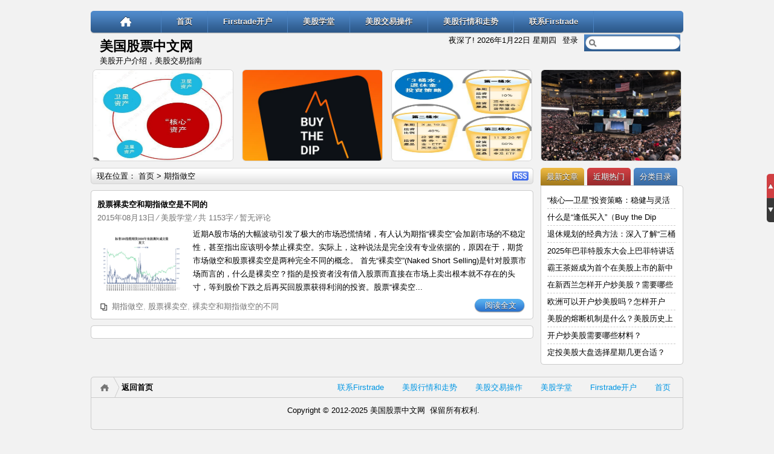

--- FILE ---
content_type: text/html; charset=UTF-8
request_url: https://www.usgupiao.com/tag/%E6%9C%9F%E6%8C%87%E5%81%9A%E7%A9%BA/
body_size: 9694
content:
<!DOCTYPE html PUBLIC "-//W3C//DTD XHTML 1.0 Transitional//EN" "http://www.w3.org/TR/xhtml1/DTD/xhtml1-transitional.dtd">
<html xmlns="http://www.w3.org/1999/xhtml" lang="zh-CN">
<head>
<meta http-equiv="Content-Type" content="text/html; charset=UTF-8" />
<title>期指做空 | 美国股票中文网</title> 
<meta name="description" content="期指做空" />
<link rel="stylesheet" href="https://www.usgupiao.com/wp-content/themes/thankall/style.css" type="text/css" media="screen" />
<link rel="stylesheet" href="https://www.usgupiao.com/wp-content/themes/thankall/css/css.css" />
<link rel="stylesheet" href="https://www.usgupiao.com/wp-content/themes/thankall/css/highlight.css" />
<link rel="stylesheet" href="https://www.usgupiao.com/wp-content/themes/thankall/css/img.css" />
<link rel="pingback" href="https://www.usgupiao.com/xmlrpc.php" />
<link rel="shortcut icon" href="https://www.usgupiao.com/wp-content/themes/thankall/images/favicon.ico" />
<script type="7c454daf19aa59f20b1ef51c-text/javascript" src="https://www.usgupiao.com/wp-content/themes/thankall/js/jquery.min.js"></script>
<meta name='robots' content='max-image-preview:large' />
<link rel="amphtml" href="https://www.usgupiao.com/tag/%E6%9C%9F%E6%8C%87%E5%81%9A%E7%A9%BA/?amp" /><meta name="generator" content="AMP for WP 1.1.11"/><link rel='dns-prefetch' href='//s.w.org' />
<link rel="alternate" type="application/rss+xml" title="美国股票中文网 &raquo; Feed" href="https://www.usgupiao.com/feed/" />
<link rel="alternate" type="application/rss+xml" title="美国股票中文网 &raquo; 评论Feed" href="https://www.usgupiao.com/comments/feed/" />
<link rel="alternate" type="application/rss+xml" title="美国股票中文网 &raquo; 期指做空标签Feed" href="https://www.usgupiao.com/tag/%e6%9c%9f%e6%8c%87%e5%81%9a%e7%a9%ba/feed/" />
<script type="7c454daf19aa59f20b1ef51c-text/javascript">
window._wpemojiSettings = {"baseUrl":"https:\/\/s.w.org\/images\/core\/emoji\/13.1.0\/72x72\/","ext":".png","svgUrl":"https:\/\/s.w.org\/images\/core\/emoji\/13.1.0\/svg\/","svgExt":".svg","source":{"concatemoji":"https:\/\/www.usgupiao.com\/wp-includes\/js\/wp-emoji-release.min.js?ver=5.9.12"}};
/*! This file is auto-generated */
!function(e,a,t){var n,r,o,i=a.createElement("canvas"),p=i.getContext&&i.getContext("2d");function s(e,t){var a=String.fromCharCode;p.clearRect(0,0,i.width,i.height),p.fillText(a.apply(this,e),0,0);e=i.toDataURL();return p.clearRect(0,0,i.width,i.height),p.fillText(a.apply(this,t),0,0),e===i.toDataURL()}function c(e){var t=a.createElement("script");t.src=e,t.defer=t.type="text/javascript",a.getElementsByTagName("head")[0].appendChild(t)}for(o=Array("flag","emoji"),t.supports={everything:!0,everythingExceptFlag:!0},r=0;r<o.length;r++)t.supports[o[r]]=function(e){if(!p||!p.fillText)return!1;switch(p.textBaseline="top",p.font="600 32px Arial",e){case"flag":return s([127987,65039,8205,9895,65039],[127987,65039,8203,9895,65039])?!1:!s([55356,56826,55356,56819],[55356,56826,8203,55356,56819])&&!s([55356,57332,56128,56423,56128,56418,56128,56421,56128,56430,56128,56423,56128,56447],[55356,57332,8203,56128,56423,8203,56128,56418,8203,56128,56421,8203,56128,56430,8203,56128,56423,8203,56128,56447]);case"emoji":return!s([10084,65039,8205,55357,56613],[10084,65039,8203,55357,56613])}return!1}(o[r]),t.supports.everything=t.supports.everything&&t.supports[o[r]],"flag"!==o[r]&&(t.supports.everythingExceptFlag=t.supports.everythingExceptFlag&&t.supports[o[r]]);t.supports.everythingExceptFlag=t.supports.everythingExceptFlag&&!t.supports.flag,t.DOMReady=!1,t.readyCallback=function(){t.DOMReady=!0},t.supports.everything||(n=function(){t.readyCallback()},a.addEventListener?(a.addEventListener("DOMContentLoaded",n,!1),e.addEventListener("load",n,!1)):(e.attachEvent("onload",n),a.attachEvent("onreadystatechange",function(){"complete"===a.readyState&&t.readyCallback()})),(n=t.source||{}).concatemoji?c(n.concatemoji):n.wpemoji&&n.twemoji&&(c(n.twemoji),c(n.wpemoji)))}(window,document,window._wpemojiSettings);
</script>
<style type="text/css">
img.wp-smiley,
img.emoji {
	display: inline !important;
	border: none !important;
	box-shadow: none !important;
	height: 1em !important;
	width: 1em !important;
	margin: 0 0.07em !important;
	vertical-align: -0.1em !important;
	background: none !important;
	padding: 0 !important;
}
</style>
	<link rel='stylesheet' id='wp-block-library-css'  href='https://www.usgupiao.com/wp-includes/css/dist/block-library/style.min.css?ver=5.9.12' type='text/css' media='all' />
<style id='global-styles-inline-css' type='text/css'>
body{--wp--preset--color--black: #000000;--wp--preset--color--cyan-bluish-gray: #abb8c3;--wp--preset--color--white: #ffffff;--wp--preset--color--pale-pink: #f78da7;--wp--preset--color--vivid-red: #cf2e2e;--wp--preset--color--luminous-vivid-orange: #ff6900;--wp--preset--color--luminous-vivid-amber: #fcb900;--wp--preset--color--light-green-cyan: #7bdcb5;--wp--preset--color--vivid-green-cyan: #00d084;--wp--preset--color--pale-cyan-blue: #8ed1fc;--wp--preset--color--vivid-cyan-blue: #0693e3;--wp--preset--color--vivid-purple: #9b51e0;--wp--preset--gradient--vivid-cyan-blue-to-vivid-purple: linear-gradient(135deg,rgba(6,147,227,1) 0%,rgb(155,81,224) 100%);--wp--preset--gradient--light-green-cyan-to-vivid-green-cyan: linear-gradient(135deg,rgb(122,220,180) 0%,rgb(0,208,130) 100%);--wp--preset--gradient--luminous-vivid-amber-to-luminous-vivid-orange: linear-gradient(135deg,rgba(252,185,0,1) 0%,rgba(255,105,0,1) 100%);--wp--preset--gradient--luminous-vivid-orange-to-vivid-red: linear-gradient(135deg,rgba(255,105,0,1) 0%,rgb(207,46,46) 100%);--wp--preset--gradient--very-light-gray-to-cyan-bluish-gray: linear-gradient(135deg,rgb(238,238,238) 0%,rgb(169,184,195) 100%);--wp--preset--gradient--cool-to-warm-spectrum: linear-gradient(135deg,rgb(74,234,220) 0%,rgb(151,120,209) 20%,rgb(207,42,186) 40%,rgb(238,44,130) 60%,rgb(251,105,98) 80%,rgb(254,248,76) 100%);--wp--preset--gradient--blush-light-purple: linear-gradient(135deg,rgb(255,206,236) 0%,rgb(152,150,240) 100%);--wp--preset--gradient--blush-bordeaux: linear-gradient(135deg,rgb(254,205,165) 0%,rgb(254,45,45) 50%,rgb(107,0,62) 100%);--wp--preset--gradient--luminous-dusk: linear-gradient(135deg,rgb(255,203,112) 0%,rgb(199,81,192) 50%,rgb(65,88,208) 100%);--wp--preset--gradient--pale-ocean: linear-gradient(135deg,rgb(255,245,203) 0%,rgb(182,227,212) 50%,rgb(51,167,181) 100%);--wp--preset--gradient--electric-grass: linear-gradient(135deg,rgb(202,248,128) 0%,rgb(113,206,126) 100%);--wp--preset--gradient--midnight: linear-gradient(135deg,rgb(2,3,129) 0%,rgb(40,116,252) 100%);--wp--preset--duotone--dark-grayscale: url('#wp-duotone-dark-grayscale');--wp--preset--duotone--grayscale: url('#wp-duotone-grayscale');--wp--preset--duotone--purple-yellow: url('#wp-duotone-purple-yellow');--wp--preset--duotone--blue-red: url('#wp-duotone-blue-red');--wp--preset--duotone--midnight: url('#wp-duotone-midnight');--wp--preset--duotone--magenta-yellow: url('#wp-duotone-magenta-yellow');--wp--preset--duotone--purple-green: url('#wp-duotone-purple-green');--wp--preset--duotone--blue-orange: url('#wp-duotone-blue-orange');--wp--preset--font-size--small: 13px;--wp--preset--font-size--medium: 20px;--wp--preset--font-size--large: 36px;--wp--preset--font-size--x-large: 42px;}.has-black-color{color: var(--wp--preset--color--black) !important;}.has-cyan-bluish-gray-color{color: var(--wp--preset--color--cyan-bluish-gray) !important;}.has-white-color{color: var(--wp--preset--color--white) !important;}.has-pale-pink-color{color: var(--wp--preset--color--pale-pink) !important;}.has-vivid-red-color{color: var(--wp--preset--color--vivid-red) !important;}.has-luminous-vivid-orange-color{color: var(--wp--preset--color--luminous-vivid-orange) !important;}.has-luminous-vivid-amber-color{color: var(--wp--preset--color--luminous-vivid-amber) !important;}.has-light-green-cyan-color{color: var(--wp--preset--color--light-green-cyan) !important;}.has-vivid-green-cyan-color{color: var(--wp--preset--color--vivid-green-cyan) !important;}.has-pale-cyan-blue-color{color: var(--wp--preset--color--pale-cyan-blue) !important;}.has-vivid-cyan-blue-color{color: var(--wp--preset--color--vivid-cyan-blue) !important;}.has-vivid-purple-color{color: var(--wp--preset--color--vivid-purple) !important;}.has-black-background-color{background-color: var(--wp--preset--color--black) !important;}.has-cyan-bluish-gray-background-color{background-color: var(--wp--preset--color--cyan-bluish-gray) !important;}.has-white-background-color{background-color: var(--wp--preset--color--white) !important;}.has-pale-pink-background-color{background-color: var(--wp--preset--color--pale-pink) !important;}.has-vivid-red-background-color{background-color: var(--wp--preset--color--vivid-red) !important;}.has-luminous-vivid-orange-background-color{background-color: var(--wp--preset--color--luminous-vivid-orange) !important;}.has-luminous-vivid-amber-background-color{background-color: var(--wp--preset--color--luminous-vivid-amber) !important;}.has-light-green-cyan-background-color{background-color: var(--wp--preset--color--light-green-cyan) !important;}.has-vivid-green-cyan-background-color{background-color: var(--wp--preset--color--vivid-green-cyan) !important;}.has-pale-cyan-blue-background-color{background-color: var(--wp--preset--color--pale-cyan-blue) !important;}.has-vivid-cyan-blue-background-color{background-color: var(--wp--preset--color--vivid-cyan-blue) !important;}.has-vivid-purple-background-color{background-color: var(--wp--preset--color--vivid-purple) !important;}.has-black-border-color{border-color: var(--wp--preset--color--black) !important;}.has-cyan-bluish-gray-border-color{border-color: var(--wp--preset--color--cyan-bluish-gray) !important;}.has-white-border-color{border-color: var(--wp--preset--color--white) !important;}.has-pale-pink-border-color{border-color: var(--wp--preset--color--pale-pink) !important;}.has-vivid-red-border-color{border-color: var(--wp--preset--color--vivid-red) !important;}.has-luminous-vivid-orange-border-color{border-color: var(--wp--preset--color--luminous-vivid-orange) !important;}.has-luminous-vivid-amber-border-color{border-color: var(--wp--preset--color--luminous-vivid-amber) !important;}.has-light-green-cyan-border-color{border-color: var(--wp--preset--color--light-green-cyan) !important;}.has-vivid-green-cyan-border-color{border-color: var(--wp--preset--color--vivid-green-cyan) !important;}.has-pale-cyan-blue-border-color{border-color: var(--wp--preset--color--pale-cyan-blue) !important;}.has-vivid-cyan-blue-border-color{border-color: var(--wp--preset--color--vivid-cyan-blue) !important;}.has-vivid-purple-border-color{border-color: var(--wp--preset--color--vivid-purple) !important;}.has-vivid-cyan-blue-to-vivid-purple-gradient-background{background: var(--wp--preset--gradient--vivid-cyan-blue-to-vivid-purple) !important;}.has-light-green-cyan-to-vivid-green-cyan-gradient-background{background: var(--wp--preset--gradient--light-green-cyan-to-vivid-green-cyan) !important;}.has-luminous-vivid-amber-to-luminous-vivid-orange-gradient-background{background: var(--wp--preset--gradient--luminous-vivid-amber-to-luminous-vivid-orange) !important;}.has-luminous-vivid-orange-to-vivid-red-gradient-background{background: var(--wp--preset--gradient--luminous-vivid-orange-to-vivid-red) !important;}.has-very-light-gray-to-cyan-bluish-gray-gradient-background{background: var(--wp--preset--gradient--very-light-gray-to-cyan-bluish-gray) !important;}.has-cool-to-warm-spectrum-gradient-background{background: var(--wp--preset--gradient--cool-to-warm-spectrum) !important;}.has-blush-light-purple-gradient-background{background: var(--wp--preset--gradient--blush-light-purple) !important;}.has-blush-bordeaux-gradient-background{background: var(--wp--preset--gradient--blush-bordeaux) !important;}.has-luminous-dusk-gradient-background{background: var(--wp--preset--gradient--luminous-dusk) !important;}.has-pale-ocean-gradient-background{background: var(--wp--preset--gradient--pale-ocean) !important;}.has-electric-grass-gradient-background{background: var(--wp--preset--gradient--electric-grass) !important;}.has-midnight-gradient-background{background: var(--wp--preset--gradient--midnight) !important;}.has-small-font-size{font-size: var(--wp--preset--font-size--small) !important;}.has-medium-font-size{font-size: var(--wp--preset--font-size--medium) !important;}.has-large-font-size{font-size: var(--wp--preset--font-size--large) !important;}.has-x-large-font-size{font-size: var(--wp--preset--font-size--x-large) !important;}
</style>
<link rel="https://api.w.org/" href="https://www.usgupiao.com/wp-json/" /><link rel="alternate" type="application/json" href="https://www.usgupiao.com/wp-json/wp/v2/tags/334" /><link rel="EditURI" type="application/rsd+xml" title="RSD" href="https://www.usgupiao.com/xmlrpc.php?rsd" />
<link rel="wlwmanifest" type="application/wlwmanifest+xml" href="https://www.usgupiao.com/wp-includes/wlwmanifest.xml" /> 
<meta name="generator" content="WordPress 5.9.12" />
		<link href="https://www.usgupiao.com/wp-content/themes/thankall/styles/4-blue.css" rel="stylesheet" type="text/css" />

<style type="text/css">
.banner img{
	margin: 0 0 5px 0;
}
</style>

    <script type="7c454daf19aa59f20b1ef51c-text/javascript">
		if(screen.width<769){
        	window.location = "https://www.usgupiao.com/tag/%E6%9C%9F%E6%8C%87%E5%81%9A%E7%A9%BA/?amp";
        }
    	</script>
<script type="7c454daf19aa59f20b1ef51c-text/javascript" src="https://www.usgupiao.com/wp-content/themes/thankall/js/custom.js"></script>
<script type="7c454daf19aa59f20b1ef51c-text/javascript" src="https://www.usgupiao.com/wp-content/themes/thankall/js/superfish.js"></script>
<script type="7c454daf19aa59f20b1ef51c-text/javascript" src="https://www.usgupiao.com/wp-content/themes/thankall/js/mousewheel.js"></script>
<script type="7c454daf19aa59f20b1ef51c-text/javascript" src="https://www.usgupiao.com/wp-content/themes/thankall/js/fancybox.js"></script>
<script type="7c454daf19aa59f20b1ef51c-text/javascript">
	$(document).ready(function() {

		$("a[rel=example_group]").fancybox({
			'transitionIn'		: 'none',
			'transitionOut'		: 'none',
			'titlePosition' 	: 'over',
			'titleFormat'		: function(title, currentArray, currentIndex, currentOpts) {
				return '<span id="fancybox-title-over">共 ' + currentArray.length + ' 张图片，当前第 ' + (currentIndex + 1) +' 张 '+ (title.length ? ' &nbsp; ' + title : '') + '</span>';
			}
		});

		$("#various").fancybox({
			'padding'			: 0,
			'autoScale'			: false,
			'transitionIn'		: 'none',
			'transitionOut'		: 'none'
		});
		$("#download").fancybox({
			'transitionIn'		: 'none',
			'transitionOut'		: 'none'
		});
	});
</script><script type="7c454daf19aa59f20b1ef51c-text/javascript">
$(function () {
$('.thumbnail img,.thumbnail_t img,.box_comment img,#slideshow img,.cat_ico,.cat_name,.r_comments img,.v_content_list img').hover(
function() {$(this).fadeTo("fast", 0.5);},
function() {$(this).fadeTo("fast", 1);
});
});
</script>
<!-- PNG -->
<!--[if lt IE 7]>
<script type="text/javascript" src="https://www.usgupiao.com/wp-content/themes/thankall/js/pngfix.js"></script>
<script type="text/javascript">
DD_belatedPNG.fix('.boxCaption,.top_box,.logo,.reply,.imgcat,.banner img,#fancybox-left-ico,#fancybox-right-ico,#fancybox-close');
</script>
<![endif]-->
<!-- 图片延迟加载 -->
<script type="7c454daf19aa59f20b1ef51c-text/javascript" src="https://www.usgupiao.com/wp-content/themes/thankall/js/lazyload.js"></script>
<script type="7c454daf19aa59f20b1ef51c-text/javascript">
	$(function() {          
    	$(".entry_box img,.entry_box_h img,#entry img,.entry_b img").lazyload({
            effect:"fadeIn",
			failurelimit : 30
          });
    	});
</script><!-- IE6菜单 -->
<script type="7c454daf19aa59f20b1ef51c-text/javascript"><!--//--><![CDATA[//><!--
sfHover = function() {
	if (!document.getElementsByTagName) return false;
	var sfEls = document.getElementById("menu").getElementsByTagName("li");

	for (var i=0; i<sfEls.length; i++) {
		sfEls[i].onmouseover=function() {
			this.className+=" sfhover";
		}
		sfEls[i].onmouseout=function() {
			this.className=this.className.replace(new RegExp(" sfhover\\b"), "");
		}
	}	
	var sfEls = document.getElementById("topnav").getElementsByTagName("li");
	for (var i=0; i<sfEls.length; i++) {
		sfEls[i].onmouseover=function() {
			this.className+=" sfhover";
		}
	}
}
if (window.attachEvent) window.attachEvent("onload", sfHover);
//--><!]]></script>
<!-- 预加载 -->
</head>
<body data-rsssl=1 class="archive tag tag-334">
<div id="wrapper">
	<div id="top">
		<div id='topnav'>
			<div class="left_top ">
				<div class="home_h"><a href="https://www.usgupiao.com" title="首  页" class="home_h"></a></div>
				<div class="menu-%e9%a6%96%e9%a1%b5-container"><ul id="menu-%e9%a6%96%e9%a1%b5" class="menu"><li id="menu-item-1960" class="menu-item menu-item-type-custom menu-item-object-custom menu-item-home menu-item-1960"><a href="https://www.usgupiao.com">首页</a></li>
<li id="menu-item-532" class="menu-item menu-item-type-taxonomy menu-item-object-category menu-item-532"><a href="https://www.usgupiao.com/category/open-account/">Firstrade开户</a></li>
<li id="menu-item-531" class="menu-item menu-item-type-taxonomy menu-item-object-category menu-item-531"><a href="https://www.usgupiao.com/category/us-stock/">美股学堂</a></li>
<li id="menu-item-533" class="menu-item menu-item-type-taxonomy menu-item-object-category menu-item-533"><a href="https://www.usgupiao.com/category/exchange/">美股交易操作</a></li>
<li id="menu-item-530" class="menu-item menu-item-type-taxonomy menu-item-object-category menu-item-530"><a href="https://www.usgupiao.com/category/quotation-trend/">美股行情和走势</a></li>
<li id="menu-item-535" class="menu-item menu-item-type-custom menu-item-object-custom menu-item-535"><a href="https://www.usgupiao.com/g/contact-firstrade">联系Firstrade</a></li>
</ul></div> 
			</div>
			<!-- end: left_top --> 
			<div id="searchbar">
				<form method="get" id="searchform" action="https://www.usgupiao.com/">
	<input type="text" name="s" id="s" class="swap_value" />
	<input type="image" src="https://www.usgupiao.com/wp-content/themes/thankall/images/go.gif" id="go" alt="Search" title="搜索" />
</form>			</div>
			<!-- end: searchbar -->
		</div>
		<!-- end: topnav -->
	</div>
	<!-- end: top -->
	<div id="header">
		<div class="header_c">
			<div class="login_t"><a id="showbtn" onclick="if (!window.__cfRLUnblockHandlers) return false; showid('smallLay');" data-cf-modified-7c454daf19aa59f20b1ef51c-="">登录</a>  <div id="smallLay">
	<div id="smallLay_box">
	<!-- if not logged -->
	<form action="https://www.usgupiao.com/wp-login.php?redirect_to=https%3A%2F%2Fwww.usgupiao.com%2Fus-stock%2Fshort-selling%2F" method="post" id="loginform">
		<div class="loginblock">
			<p class="login"><input type="text" name="log" id="log" size="" tabindex="11" /></p>
			<p class="password"><input type="password" name="pwd" id="pwd"  size="" tabindex="12" /></p>
			<p class="lefted"><button value="Submit" id="submit_t" type="submit" tabindex="13">登&nbsp;录</button></p>
		</div>
		<input type="hidden" name="redirect_to" value="/tag/%E6%9C%9F%E6%8C%87%E5%81%9A%E7%A9%BA/" />
		<input type="checkbox" name="rememberme" id="modlogn_remember" value="yes"  checked="checked" alt="Remember Me" />下次自动登录
	</form>
	<!-- end if not logged -->
	</div>
</div>
</div>
			<div class="time">
<script type="7c454daf19aa59f20b1ef51c-text/javascript">
today=new Date();
var day; var date; var hello;
hour=new Date().getHours()
if(hour < 6)hello='  凌晨好! '
else if(hour < 9)hello=' 早上好! '
else if(hour < 12)hello=' 上午好! '
else if(hour < 14)hello=' 中午好! '
else if(hour < 17)hello=' 下午好! '
else if(hour < 19)hello=' 傍晚好! '
else if(hour < 22)hello=' 晚上好! '
else {hello='夜深了! '}
var webUrl = webUrl;
document.write(' '+hello);
</script>
<span id=localtime>
<script type="7c454daf19aa59f20b1ef51c-text/javascript">
today=new Date(); var tdate,tday, x,year; var x = new Array("星期日", "星期一", "星期二", "星期三", "星期四", "星期五","星期六");
var MSIE=navigator.userAgent.indexOf("MSIE");
if(MSIE != -1)
year =(today.getFullYear());
else
year = (today.getYear()+1900);
tdate= year+ "年" + (today.getMonth() + 1 ) + "月" + today.getDate() + "日" + " " + x[today.getDay()];
document.write(tdate);
</script>
</span>
</div>						<h1 class="site_title"><a href="https://www.usgupiao.com">美国股票中文网</a></h1>
			<h2 class="site_description">美股开户介绍，美股交易指南</h2>
								</div>
		<div class="clear"></div>
		<!-- end: header_c -->
	</div>
	<!-- end: header -->
	<div id="top_hot">
	<div id="featured">
				<div class="item">
			<div class="top_t">
							</div>
			<!-- 截图 -->
			<div class="thumbnail_hot">
				<img width="786" height="691" src="https://www.usgupiao.com/wp-content/uploads/2025/10/核心卫星投资策略.jpg" class="attachment-hot size-hot wp-post-image" alt="“核心—卫星”投资策略：稳健与灵活的完美平衡" loading="lazy" srcset="https://www.usgupiao.com/wp-content/uploads/2025/10/核心卫星投资策略.jpg 786w, https://www.usgupiao.com/wp-content/uploads/2025/10/核心卫星投资策略-300x264.jpg 300w, https://www.usgupiao.com/wp-content/uploads/2025/10/核心卫星投资策略-768x675.jpg 768w" sizes="(max-width: 786px) 100vw, 786px" />						</div>
			<div class="top_box"><a href="https://www.usgupiao.com/us-stock/core-satellite/" rel="bookmark" title="“核心—卫星”投资策略：稳健与灵活的完美平衡">详细内容</a></div>
			<div class="boxCaption">
				<h2><a href="https://www.usgupiao.com/us-stock/core-satellite/" title="Permalink to “核心—卫星”投资策略：稳健与灵活的完美平衡">“核心—卫星”投资策略：稳健与</a></h2>
			</div>
		</div>
			<div class="item">
			<div class="top_t">
							</div>
			<!-- 截图 -->
			<div class="thumbnail_hot">
				<img width="1024" height="675" src="https://www.usgupiao.com/wp-content/uploads/2025/09/Buy_the_dip.webp" class="attachment-hot size-hot wp-post-image" alt="什么是“逢低买入”（Buy the Dip）？究竟靠不靠谱？" loading="lazy" srcset="https://www.usgupiao.com/wp-content/uploads/2025/09/Buy_the_dip.webp 1024w, https://www.usgupiao.com/wp-content/uploads/2025/09/Buy_the_dip-300x198.webp 300w, https://www.usgupiao.com/wp-content/uploads/2025/09/Buy_the_dip-768x506.webp 768w" sizes="(max-width: 1024px) 100vw, 1024px" />						</div>
			<div class="top_box"><a href="https://www.usgupiao.com/exchange/buy-the-dip/" rel="bookmark" title="什么是“逢低买入”（Buy the Dip）？究竟靠不靠谱？">详细内容</a></div>
			<div class="boxCaption">
				<h2><a href="https://www.usgupiao.com/exchange/buy-the-dip/" title="Permalink to 什么是“逢低买入”（Buy the Dip）？究竟靠不靠谱？">什么是“逢低买入”（Buy the D</a></h2>
			</div>
		</div>
			<div class="item">
			<div class="top_t">
							</div>
			<!-- 截图 -->
			<div class="thumbnail_hot">
				<img width="474" height="652" src="https://www.usgupiao.com/wp-content/uploads/2025/07/three.jpg" class="attachment-hot size-hot wp-post-image" alt="退休规划的经典方法：深入了解“三桶策略” ￼" loading="lazy" srcset="https://www.usgupiao.com/wp-content/uploads/2025/07/three.jpg 474w, https://www.usgupiao.com/wp-content/uploads/2025/07/three-218x300.jpg 218w" sizes="(max-width: 474px) 100vw, 474px" />						</div>
			<div class="top_box"><a href="https://www.usgupiao.com/invest-finance/3-bucket-retirement-strategy/" rel="bookmark" title="退休规划的经典方法：深入了解“三桶策略” ￼">详细内容</a></div>
			<div class="boxCaption">
				<h2><a href="https://www.usgupiao.com/invest-finance/3-bucket-retirement-strategy/" title="Permalink to 退休规划的经典方法：深入了解“三桶策略” ￼">退休规划的经典方法：深入了解“</a></h2>
			</div>
		</div>
			<div class="item">
			<div class="top_t">
							</div>
			<!-- 截图 -->
			<div class="thumbnail_hot">
				<img width="1000" height="750" src="https://www.usgupiao.com/wp-content/uploads/2025/05/gudongdahui.jpg" class="attachment-hot size-hot wp-post-image" alt="2025年巴菲特股东大会上巴菲特讲话和问答的主要要点" loading="lazy" srcset="https://www.usgupiao.com/wp-content/uploads/2025/05/gudongdahui.jpg 1000w, https://www.usgupiao.com/wp-content/uploads/2025/05/gudongdahui-300x225.jpg 300w, https://www.usgupiao.com/wp-content/uploads/2025/05/gudongdahui-768x576.jpg 768w" sizes="(max-width: 1000px) 100vw, 1000px" />						</div>
			<div class="top_box"><a href="https://www.usgupiao.com/quotation-trend/2025-buffett/" rel="bookmark" title="2025年巴菲特股东大会上巴菲特讲话和问答的主要要点">详细内容</a></div>
			<div class="boxCaption">
				<h2><a href="https://www.usgupiao.com/quotation-trend/2025-buffett/" title="Permalink to 2025年巴菲特股东大会上巴菲特讲话和问答的主要要点">2025年巴菲特股东大会上巴菲特讲</a></h2>
			</div>
		</div>
		<div class="clear"></div>
	</div>
</div>	<!-- scroll -->
	<ul class="scroll">
	<li class="sct">
		<a href="#">&nbsp;&nbsp;&nbsp;</a>
		<div><a class="scroll_t">返回顶部</a></div>
	</li>
		<li class="scb">
		<a href="#">&nbsp;&nbsp;&nbsp;</a>
		<div><a class="scroll_b">转到底部</a></div>
	</li>
</ul><div id="content">
	<!-- menu -->
	<div id="map">
		<div class="browse">现在位置： <a title="返回首页" href="https://www.usgupiao.com/">首页</a> &gt;
						期指做空					</div>
		<div id="feed"><a href="https://www.usgupiao.com/feed/" title="RSS">RSS</a></div>
	</div>
	<!-- end: menu -->
 	<!-- archive_box -->
		<div class="entry_box">
  		<div class="archive_box">
  			 <!-- end: archive_title_box -->
			<div class="archive_title_box">
				<!-- 分类图标 -->
				<div class="ico"></div>
				<!-- end: 分类图标 -->
				<div class="archive_title">
					<h2><a href="https://www.usgupiao.com/us-stock/short-selling/" rel="bookmark" title="详细阅读 股票裸卖空和期指做空是不同的">股票裸卖空和期指做空是不同的</a></h2>
				</div> 
				<div class="archive_info">
					<span class="date">2015年08月13日</span>
					<span class="category"> &#8260; <a href="https://www.usgupiao.com/category/us-stock/" rel="category tag">美股学堂</a></span>
										&#8260; 共 1153字					<span class="comment"> &#8260; <a href="https://www.usgupiao.com/us-stock/short-selling/#respond">暂无评论</a></span>
										<span class="edit"></span>
				</div>
			</div>
 			<!-- end: archive_title_box -->
			<!-- thumbnail -->
			<div class="thumbnail_box">
				<div class="thumbnail_t">
	</div>
<!-- 截图 -->
<div class="thumbnail">
	<a href="https://www.usgupiao.com/us-stock/short-selling/" rel="bookmark" title="股票裸卖空和期指做空是不同的">
		<img class="home-thumb" src="https://www.usgupiao.com/wp-content/uploads/2015/08/20150813112643.png" width="140px" height="100px" alt="股票裸卖空和期指做空是不同的"/>
	</a>
	</div>
			</div>
			<div class="archive_c">
				近期A股市场的大幅波动引发了极大的市场恐慌情绪，有人认为期指“裸卖空”会加剧市场的不稳定性，甚至指出应该明令禁止裸卖空。实际上，这种说法是完全没有专业依据的，原因在于，期货市场做空和股票裸卖空是两种完全不同的概念。
 首先“裸卖空”(Naked Short Selling)是针对股票市场而言的，什么是裸卖空？指的是投资者没有借入股票而直接在市场上卖出根本就不存在的头寸，等到股价下跌之后再买回股票获得利润的投资。股票“裸卖空...			</div>
			<div class="clear"></div>
			<span class="posttag">&nbsp;&nbsp;&nbsp;&nbsp;&nbsp; <a href="https://www.usgupiao.com/tag/%e6%9c%9f%e6%8c%87%e5%81%9a%e7%a9%ba/" rel="tag">期指做空</a>, <a href="https://www.usgupiao.com/tag/%e8%82%a1%e7%a5%a8%e8%a3%b8%e5%8d%96%e7%a9%ba/" rel="tag">股票裸卖空</a>, <a href="https://www.usgupiao.com/tag/%e8%a3%b8%e5%8d%96%e7%a9%ba%e5%92%8c%e6%9c%9f%e6%8c%87%e5%81%9a%e7%a9%ba%e7%9a%84%e4%b8%8d%e5%90%8c/" rel="tag">裸卖空和期指做空的不同</a></span><span class="archive_more"><a href="https://www.usgupiao.com/us-stock/short-selling/" title="详细阅读 股票裸卖空和期指做空是不同的" rel="bookmark" class="title">阅读全文</a></span>
			<div class="clear"></div>
		</div>
 		<!-- end: archive_box -->
		<i class="lt"></i>
		<i class="rt"></i>
	</div>
	<div class="entry_box_b">
		<i class="lb"></i>
		<i class="rb"></i>
	</div>
 	<!-- end: box_archive --> 
 	<!-- ad -->
		<div class="ad_h">
		<div class="ad_h_c">
			<p align="center"></p>
			<div class="clear"></div>
		</div>
	<i class="lt"></i>
	<i class="rt"></i>
</div>
<div class="entry_box_b">
	<i class="lb"></i>
	<i class="rb"></i>
</div>		
	<!-- end: ad -->
	
 	<!-- navigation -->
	<div id="pagenavi"></div>
 	<!-- end: navigation -->
	<div class="clear"></div>
</div>
<!-- end: content -->
<div id="sidebar">
	
		<div id="tabs">
	<div class="box_top">
		<i class="rt"></i>
	</div>
	<ul class="htotabs">
		<li class="widget1"><a href="#tab-widget1">最新文章</a></li>
		<li class="widget2"><a href="#tab-widget2">近期热门</a></li>
		<li class="widget3"><a href="#tab-widget3">分类目录</a></li>
		<div class="clear"></div>
	</ul>
	<div class="tab-inside">
		<ul id="tab-widget1">
			<div class="tab_latest">
				<ul>
										<li><a href="https://www.usgupiao.com/us-stock/core-satellite/" rel="bookmark" title="详细阅读 “核心—卫星”投资策略：稳健与灵活的完美平衡">“核心—卫星”投资策略：稳健与灵活</a></li>
										<li><a href="https://www.usgupiao.com/exchange/buy-the-dip/" rel="bookmark" title="详细阅读 什么是“逢低买入”（Buy the Dip）？究竟靠不靠谱？">什么是“逢低买入”（Buy the Dip</a></li>
										<li><a href="https://www.usgupiao.com/invest-finance/3-bucket-retirement-strategy/" rel="bookmark" title="详细阅读 退休规划的经典方法：深入了解“三桶策略” ￼">退休规划的经典方法：深入了解“三桶</a></li>
										<li><a href="https://www.usgupiao.com/quotation-trend/2025-buffett/" rel="bookmark" title="详细阅读 2025年巴菲特股东大会上巴菲特讲话和问答的主要要点">2025年巴菲特股东大会上巴菲特讲话和</a></li>
										<li><a href="https://www.usgupiao.com/quotation-trend/chagee-tiger/" rel="bookmark" title="详细阅读 霸王茶姬成为首个在美股上市的新中式茶饮品牌，老虎证券是承销商之一">霸王茶姬成为首个在美股上市的新中式</a></li>
										<li><a href="https://www.usgupiao.com/tiger-broker/new-zealand-tiger/" rel="bookmark" title="详细阅读 在新西兰怎样开户炒美股？需要哪些材料？">在新西兰怎样开户炒美股？需要哪些材</a></li>
										<li><a href="https://www.usgupiao.com/usstock-account/europe-us-stock/" rel="bookmark" title="详细阅读 欧洲可以开户炒美股吗？怎样开户">欧洲可以开户炒美股吗？怎样开户</a></li>
										<li><a href="https://www.usgupiao.com/us-stock/circuit-breaker/" rel="bookmark" title="详细阅读 美股的熔断机制是什么？美股历史上的熔断事件">美股的熔断机制是什么？美股历史上的</a></li>
										<li><a href="https://www.usgupiao.com/usstock-account/materials-open-account/" rel="bookmark" title="详细阅读 开户炒美股需要哪些材料？">开户炒美股需要哪些材料？</a></li>
										<li><a href="https://www.usgupiao.com/us-stock/which-day-spy/" rel="bookmark" title="详细阅读 定投美股大盘选择星期几更合适？">定投美股大盘选择星期几更合适？</a></li>
									</ul>
	<div class="clear"></div>
			</div>
		</ul>
		<ul id="tab-widget2">
			<div class="tab_latest">
				<ul>
				    				</ul>
			</div>
  		</ul>
		<ul id="tab-widget3"> 
			<div class="categories_c">
				<ul>
				    	<li class="cat-item cat-item-406"><a href="https://www.usgupiao.com/category/featured/" title="Featured posts">Featured</a>
</li>
	<li class="cat-item cat-item-6"><a href="https://www.usgupiao.com/category/open-account/" title="介绍Firstrade第一理财开户、尤其是开通国际账户的相关信息，包括开户需要的身份证件、开户所需要的材料、开户的流程等。">Firstrade开户</a>
</li>
	<li class="cat-item cat-item-21"><a href="https://www.usgupiao.com/category/invest-finance/" title="介绍在美国投资理财的相关信息。">其他投资理财相关</a>
</li>
	<li class="cat-item cat-item-1"><a href="https://www.usgupiao.com/category/uncategorized/">未分类</a>
</li>
	<li class="cat-item cat-item-47"><a href="https://www.usgupiao.com/category/exchange/" title="介绍美国股票交易操作中一些概念、规则、手段和技巧。">美股交易操作</a>
</li>
	<li class="cat-item cat-item-7"><a href="https://www.usgupiao.com/category/us-stock/" title="介绍与美国股票相关的各种知识，包括美股行情、美国股票软件、美股走势、美股指数以及美股券商的最新资讯。">美股学堂</a>
</li>
	<li class="cat-item cat-item-43"><a href="https://www.usgupiao.com/category/usstock-account/" title="介绍美股开户的相关知识。">美股开户</a>
</li>
	<li class="cat-item cat-item-41"><a href="https://www.usgupiao.com/category/quotation-trend/" title="介绍分析美股行情、美股走势，已及影响美股行情和走势的因素等。">美股行情和走势</a>
</li>
	<li class="cat-item cat-item-410"><a href="https://www.usgupiao.com/category/tiger-broker/" title="新加坡、美国、新西兰、国内、香港等地区老虎证券开户相关的资讯。">老虎证券开户</a>
</li>
				</ul>
				<div class="clear"></div>
			</div>
		</ul>
	</div>
</div>
<div class="box-bottom">
	<i class="lb"></i>
	<i class="rb"></i>
</div>
<script type="7c454daf19aa59f20b1ef51c-text/javascript">
jQuery(document).ready(function(){
	jQuery( '.htotabs').each(function(){
		jQuery(this).children( 'li').children( 'a:first').addClass( 'selected' ); // Add .selected class to first tab on load
	});
	jQuery( '.tab-inside > *').hide();
	jQuery( '.tab-inside > *:first-child').show();
	jQuery( '.htotabs li a').mouseover(function(evt){ // Init Click funtion on Tabs
		var clicked_tab_ref = jQuery(this).attr( 'href' ); // Strore Href value
		jQuery(this).parent().parent().children( 'li').children( 'a').removeClass( 'selected' ); //Remove selected from all tabs
		jQuery(this).addClass( 'selected' );
		jQuery(this).parent().parent().parent().children( '.tab-inside').children( '*').hide();
		jQuery( '.tab-inside ' + clicked_tab_ref).fadeIn(100);
		 evt.preventDefault();
	})
})
</script>		
		<div class="widget">
					</div>
		<div class="widget">
					</div>

	
	
			
	<div class="widget">
			</div>

		<div class="widget">
					</div>
	
				<div class="clear"></div>

			</div><div class="clear"></div>
<div class="footer_top">
	<div id="menu">
		<div class="menu-%e9%a6%96%e9%a1%b5-container"><ul id="menu-%e9%a6%96%e9%a1%b5-1" class="menu"><li class="menu-item menu-item-type-custom menu-item-object-custom menu-item-home menu-item-1960"><a href="https://www.usgupiao.com">首页</a></li>
<li class="menu-item menu-item-type-taxonomy menu-item-object-category menu-item-532"><a href="https://www.usgupiao.com/category/open-account/">Firstrade开户</a></li>
<li class="menu-item menu-item-type-taxonomy menu-item-object-category menu-item-531"><a href="https://www.usgupiao.com/category/us-stock/">美股学堂</a></li>
<li class="menu-item menu-item-type-taxonomy menu-item-object-category menu-item-533"><a href="https://www.usgupiao.com/category/exchange/">美股交易操作</a></li>
<li class="menu-item menu-item-type-taxonomy menu-item-object-category menu-item-530"><a href="https://www.usgupiao.com/category/quotation-trend/">美股行情和走势</a></li>
<li class="menu-item menu-item-type-custom menu-item-object-custom menu-item-535"><a href="https://www.usgupiao.com/g/contact-firstrade">联系Firstrade</a></li>
</ul></div>	</div>
	<h2 class="blogtitle">
	<a href="https://www.usgupiao.com/" title="美国股票中文网">返回首页</a></h2>
		<big class="lt"></big>
	<big class="rt"></big>
</div>
<!-- 页脚 -->
<div class="footer_bottom_a">
	Copyright &copy; 2012-2025 美国股票中文网&nbsp;&nbsp;保留所有权利. <script type="7c454daf19aa59f20b1ef51c-text/javascript">var cnzz_protocol = (("https:" == document.location.protocol) ? " https://" : " http://");document.write(unescape("%3Cspan id='cnzz_stat_icon_4697815'%3E%3C/span%3E%3Cscript src='" + cnzz_protocol + "s6.cnzz.com/stat.php%3Fid%3D4697815%26show%3Dpic' type='text/javascript'%3E%3C/script%3E"));</script>
	&nbsp;&nbsp; 
		<big class="lb"></big>
	<big class="rb"></big>
</div>
<!-- 首页页脚 -->
 <div class="clear"></div>
</div>
<script src="/cdn-cgi/scripts/7d0fa10a/cloudflare-static/rocket-loader.min.js" data-cf-settings="7c454daf19aa59f20b1ef51c-|49" defer></script><script defer src="https://static.cloudflareinsights.com/beacon.min.js/vcd15cbe7772f49c399c6a5babf22c1241717689176015" integrity="sha512-ZpsOmlRQV6y907TI0dKBHq9Md29nnaEIPlkf84rnaERnq6zvWvPUqr2ft8M1aS28oN72PdrCzSjY4U6VaAw1EQ==" data-cf-beacon='{"version":"2024.11.0","token":"24867d2c143f48eea7fbeecfd11ec6e7","r":1,"server_timing":{"name":{"cfCacheStatus":true,"cfEdge":true,"cfExtPri":true,"cfL4":true,"cfOrigin":true,"cfSpeedBrain":true},"location_startswith":null}}' crossorigin="anonymous"></script>
</body></html>


--- FILE ---
content_type: text/css
request_url: https://www.usgupiao.com/wp-content/themes/thankall/css/css.css
body_size: 3515
content:
/** 正文格式 **/
.entry ol li{}
.entry ul li{
	list-style: square inside;
	line-height:26px;

	}
#entry h1 {font-size: 18px;	line-height:185%;}
#entry h2 {font-size: 16px;	line-height:185%;}
#entry h3 {font-size: 14px;	line-height:185%;}
.entry code {
	width: 660px;
	font: 12px/17px tahoma, arial, sans-serif;
	color: #4e6384;
	display: block;
	margin: 5px auto 5px auto;
	padding: 10px;
	border-left: 3px solid #8391A7;
	border-right: 1px solid #8391A7;
	border-top: 1px solid #8391A7;
	border-bottom: 1px solid #8391A7;
	}
.entry blockquote {
	width: 660px;
	color: #4e6384;
	line-height: 23px;
	margin: 5px auto 5px auto;
	padding: 10px;
	clear: both;
	border: 1px solid #ccc;
	}
blockquote p {
	}
#entry blockquote td{
	border-bottom: 1px solid #ccc;
	padding: 2px;
	}
.wp-caption {
    background-color: #F3F3F3;
    border: 1px solid #DDDDDD;
    border-radius: 3px 3px 3px 3px;
    padding-top: 4px;
    text-align: center;
	}
/** 日志分页 **/
.page-links {
	text-align:center;
	margin:10px auto 5px;
	}
.page-links span {
	background:#0196e3;
	color:#fff;
	margin:2px;
	line-height:22px;
	cursor:pointer;
	padding:0 6px;
	display:inline-block;
	border:1px solid #ccc;
	}
.page-links a span {
	background:#fff;
	color: #000;
	text-decoration: none;
	}
.page-links a:hover span {
	background:#0196e3;
	color: #fff;
	}
/** 404 **/
.error h2 {
	font-size: 16px;
	text-align: center;
	}
.search_c {
	margin:20px 0 20px 250px;
	}
/** 滚屏 **/
ul.scroll {
	width: 15px;
	float: right;
	display:block;
	position:fixed;
	top:40%;
	right:0;
	_position:absolute;
	_margin-top:300px;
	_top:expression(eval(document.documentElement.scrollTop));
	z-index: 6;
	}
.sct {background: url(../images/scroll.png);}
.scb {background: url(../images/scroll.png) 0 40px;}
.scc {background: url(../images/scroll.png) 0 80px;}
.scroll_t,.scroll_c,.scroll_b{
	width: 80px;
	height:40px;
	line-height:40px;
	text-align:center;
	cursor: pointer;
	border-radius: 20px 0 0 20px;
	}
.scroll_t{
	background: #d03f42;
	}
.scroll_b{
	background: #383838;
	}
.scroll_c{
	background: #467ebd;
	}
ul.scroll li {
	position: relative; 
	height:40px;
	float: right;
	}
ul.scroll li a{
	display: block;
	color:#fff;
	}
ul.scroll li div {
	display: none;
	position: absolute;
	top: 0;
	right: 0;
	}
 /** 登录 **/
#showbtn {
	cursor:pointer;
	}
#smallLay {
	background:#303030;
	padding:15px;
	display:none;
	border-radius: 8px;
	box-shadow:0px 0px 8px #fff;
	}
#smallLay_box {
	background:#f2f2f2;
	width:220px;
	height:150px;
	padding:5px;
	}
.login_t p {
	display: block;
	margin: 20px 0 0 0;
	padding: 0 0 0 10px;
	}
.inputbox {
	margin: 2px 0 0 -4px;
	}
.password input {
	background: #fff url(../images/login.png) no-repeat 0 -60px;
	width:170px;
	padding: 2px 4px 2px 25px;
	border:1px solid #ccc;
	margin: 1px 0;
	}
.login input {
	background: #fff url(../images/login.png) no-repeat 0 -40px;
	width:170px;
	padding: 2px 4px 2px 25px;
	border:1px solid #ccc;
	margin: 1px 0;
	}
#submit_t {
	float:right;
	background:#454545;
	width:64px;
	height:22px;
	color:#fff;
	cursor:pointer;
	margin: 0 10px 0 0;
	border:1px solid #4B4B4B;
	border-radius: 12px;
	}
#modlogn_remember {
	}

/** 订阅分享 **/
.share_hot {
	background: #fff;
	padding: 0 0 0 8px;
	border-left: 1px solid #ccc;
	border-right: 1px solid #ccc;
	}
.rss_hot a{	
	background: #fff url(../images/rss.png);
	float: left;
	width: 24px;
	height: 24px;
	margin: 5px 0 0 0;
	} 
/** ad **/
.ads_c {
	background: #fff;
	padding: 0 2px 0 2px;
	border-left: 1px solid #ccc;
	border-right: 1px solid #ccc;
	}
.ad_h{
	position:relative;
	background: #fff;
	width:730px;
	border-top:1px solid #ccc;
	border-left:1px solid #ccc;
	border-right:1px solid #ccc;
	}
.ad_h_c {
	padding: 10px 0 0 0;
	}
.ad_r {   
    float:right;
    margin:0 0 5px 5px;
    }
/** 日历 **/
#wp-calendar {
	width:100%;
	text-shadow:none;
	}
#wp-calendar, #wp-calendar th, #wp-calendar caption {
	text-align:center;
	}
#wp-calendar th {
	background:#4A9CE4;
	color:#fff;
	padding:2px;
	border:1px solid #4A9CE4;
	}
#wp-calendar td {
	border:1px solid #ccc;
	}
#wp-calendar caption {
	background:transparent;
	font-weight:bold;
	padding:3px 0px 5px 0px;
	color:#333;
	}
#wp-calendar #today {
	background:#4A9CE4;
	color:#fff;
	}
#wp-calendar a {
	color:#ff0000;
	}
/** 图文混排 **/
img.centered  {
	display: block;
	margin-left: auto;
	margin-right: auto;
	margin-bottom: 10px;
	}
img.alignnone {
	margin: 0 0 10px 0;
	display: inline;
	}
img.alignright {
	margin: 0 0 10px 10px;
	display: inline;
	}
img.alignleft {
	margin: 0 10px 10px 0;
	display: inline;
	}
.aligncenter {
	display: block;
	margin-left: auto;
	margin-right: auto;
	margin-bottom: 10px;
	}
.alignright {
	float: right;
	margin: 0 0 10px 10px;
	}
.alignleft {
	float: left;
	margin: 0 10px 10px 0;
	}
 /** 留言板 **/
.message {
	color:#0088CC;
	}
.message ul li {
	padding:5px 10px 10px 10px;
	border-bottom:1px dashed  #ccc;
	}
.message li {
	line-height:20px; 
	margin: 0 0 5px 0;
	}
.message img {
	height:32px;
	float:left;
	margin: 0 10px 0 0;
	padding:2px;
	border: 1px solid #ccc;
	}
.message_comment {
	padding:0 0 10px 15px;
	}
 /** 读者墙 **/
.readers {
	padding:30px 0 10px 28px;
	}
.readers a img {
	margin: 0 4px 4px 0;
	padding:4px;
	border: 1px solid #ccc;
	}
 /** Google搜索 **/
.search {
	margin: 10px 0 10px 0;
	}
.entry_box_s_g {
	position:relative;
	background:#fff;
	width:948px;
	margin: 10px 0 0 0;
	padding:15px;
	border-top:1px solid #ccc;
	border-left:1px solid #ccc;
	border-right:1px solid #ccc;
	}
 /** 搜索小工具 **/
.search_k{
	width: 213px;
	height:30px;
	padding:10px 0 0 0;
	overflow:hidden;
	}
.swap_value {
	height:20px; 
	line-height:20px; 
	border:1px solid #ccc !important;
	}
 /** 友情链接页面 **/
.link_page{
	padding:15px 0 15px 30px;
	list-style: none;
	}
.link_page li h2 {
	float:left;
	width:900px;
	margin: 10px 0;
	}
.link_page li ul li {
	display: inline;
	}
.link_page li a {
	float:left;
	width:170px;
	margin: 0 10px 10px 0;
 	padding:2px;
	border:1px solid #ccc;
	}
.link_page li img{
	float:left;
	width:16px;
	height:16px;
	margin: 0 4px 0 2px;
	}
#map_l {
	float:left;
	width:700px;
	height: 27px;
	}
#map_r {
	float:right;
	width:280px;
	height: 27px;
	}
.entry_box_s_l {
	position:relative;
	background:#fff;
	width:978px;
	margin: 10px 0 0 0;
	border-top:1px solid #ccc;
	border-left:1px solid #ccc;
	border-right:1px solid #ccc;
	}
.entry_sb_l {
	position:relative;
	background:#fff;
	width:978px;
	height:10px;
	border-left:1px solid #ccc;
	border-right:1px solid #ccc;
	border-bottom:1px solid #ccc;
	}
 /** 公告 **/
#gg{
	position: fixed;
	bottom: 0;
	background:#000;
	width: 100%;
	height:23px;
	line-height:23px;
	z-index: 9999;
	opacity: .60;
	filter: alpha(opacity=60);
	_bottom:auto;
	_width: 100%;
	_position: absolute;
	_top:expression(eval(document.documentElement.scrollTop+document.documentElement.clientHeight-this.offsetHeight-(parseInt(this.currentStyle.marginTop,10)||0)-(parseInt(this.currentStyle.marginBottom,10)||0)));
	-webkit-box-shadow:10px 0 5px #000;
	-moz-box-shadow:10px 0 5px #000;
	box-shadow:10px 0 5px #000;
	}
#gg a{
	color: #fff;
	letter-spacing:2px;
	text-shadow: 0px 1px 0px #000;
	}
.close a {
	float:right;
	margin:0 10px 0 0;
	}
.bulletin {
	float:left;
	height:23px;
	color: #fff;
	margin:0 0 0 20px;
	background:url(../images/bulletin.gif) no-repeat;
	min-height:23px;
	overflow:hidden;
	}
.bulletin a{
	float:left;
	}
.bulletin li{
	height:23px;
	padding-left:25px;
	}

/** 公告正文 **/
.archive_box_z{
	padding:20px 10px 10px 10px;
	}
.archive_title_box_b {
	}
.date_b {
	float: left;
	background: #0196e3;
	width: 40px;
	height:40px;
	color: #fff;
	text-align: center;
	margin: 0 5px 0 0;
	}
.date_m {
	background: #666;
	line-height: 12px; 
	font-size: 10px;
	padding: 2px;
	}
.date_d {
	font-size: 14px;
	padding: 0 0 2px 0;
	}
.archive_b {
	width: 956px;
	margin:10px 0 0 0;
	}
.clear12 {
	padding:5px;
	}
.author_a img{
	float:left;
	margin:3px 5px 0 0;
	}
 /** 侧边分类图标 **/
.cat_h {
	height:40px;
	padding:5px 0 5px 0;
	line-height:18px;
	border-bottom:1px solid #dadada;
	margin-bottom:-1px;
	}
.cat_name_h a {
	margin-left:2px;
	}
.cat_description p{
	font-size:12px;
	color: #737373;
	width:160px;
	white-space:nowrap;
	text-overflow:ellipsis;
	overflow:hidden;
	}

 /** 自助链接 **/
.links_m {
	padding:15px;
	}
.bd {
	float:right;
	}
.bd p input{
	cursor:pointer;
	width:87px;	
	height:26px;
 	color: #fff;
	text-align:center;
	text-shadow: 0px 1px 0px #393939;
	border:0px;
	}
.bd table {
	padding:0 0 15px 0;
	}
.sm {
	float:left;
	width: 300px;
	}
.message {
	padding:10px;
	}

/** 推荐文章 **/
#scat{
	height:208px;
	line-height:26px;
	overflow:hidden;
	}
#scat a{
	line-height:26px;
	}
.scat_img {
	background: url(../images/scat.png) no-repeat;
	height:82px;
	margin: 5px 0 0 0;
	}

 /** 归档 **/
#archives ul li{
	font-size:13px;
	line-height:23px;
	list-style:none;
	}
.archives-list ul{
	padding-left:20px;
	}
#expand_collapse{
	float:right;
	width:87px;
	line-height:25px;
 	color: #fff;
	text-align:center;
	text-shadow: 0px 1px 0px #000;
	}
.archives-yearmonth{
	padding-left:25px;
	background: url(../images/login.png) no-repeat 0 -100px;
	}
 /******** 标签页面 ********/
.tagall {
	padding:10px;
	}
.tagall a{
	padding:10px;
	line-height:30px; 
	white-space:nowrap;
	}
 /** 引用 **/
.trackbacks {
	position: relative;
	background: #fff;
	border: 1px solid #ccc;
	margin: 10px 0 10px 0;
	padding: 10px 20px 10px 20px;
	border-radius: 4px;
	}
.backs{
	cursor: pointer
	}
.track{
	margin: 10px 0 0 0;
	display:none;
	}

 /** 提示 **/
#tooltip {
	position:absolute;
	z-index:1000;
	width:255px;
	background:#fff;
	padding:10px;
	border:1px solid #ccc;
	border-radius: 5px;
	box-shadow:0px 0px 8px #333;
	}
#tooltip p {
	color: #000;
	line-height:25px;
	}
 /******** 图片暗箱 ********/
#fancybox-loading {
	position: fixed;
	top: 50%;
	left: 50%;
	width: 72px;
	height: 10px;
	cursor: pointer;
	overflow: hidden;
	z-index: 1104;
	display: none;
	}
#fancybox-loading div {
	top: 0;
	left: 0;
	width: 72px;
	height: 10px;
	background: url('img/loading.gif') no-repeat;
	}
#fancybox-overlay {
	position: absolute;
	top: 0;
	left: 0;
	width: 100%;
	z-index: 1100;
	display: none;
	}
#fancybox-tmp {
	padding: 0;
	margin: 0;
	border: 0;
	overflow: auto;
	display: none;
}
#fancybox-wrap {
	position: absolute;
	top: 0;
	left: 0;
	padding: 20px;
	z-index: 1101;
	outline: none;
	display: none;
}
#fancybox-outer {
	position: relative;
	width: 100%;
	height: 100%;
	background: #fff;
	border-radius: 5px;
	}
#fancybox-content {
	width: 0;
	height: 0;
	padding: 0;
	outline: none;
	position: relative;
	overflow: hidden;
	z-index: 1102;
	border: 1px solid #fff;
	border-radius: 5px;
	box-shadow:0px 0px 10px #000;
	}
#fancybox-hide-sel-frame {
	position: absolute;
	top: 0;
	left: 0;
	width: 100%;
	height: 100%;
	background: transparent;
	z-index: 1101;
}
#fancybox-error {
	color: #444;
	font-size: 13px;
	padding: 14px;
	margin: 0;
	}
#fancybox-img {
	width: 100%;
	height: 100%;
	padding: 0;
	margin: 0;
	border: none;
	outline: none;
	line-height: 0;
	vertical-align: top;
	}
#fancybox-frame {
	width: 100%;
	height: 100%;
	display: block;
	}
#fancybox-left, #fancybox-right {
	position: absolute;
	bottom: 0px;
	height: 100%;
	width: 35%;
	cursor: pointer;
	outline: none;
	background: transparent url('blank.gif');
	z-index: 1102;
	display: none;
	}
#fancybox-left {
	left: 0px;
	}
#fancybox-right {
	right: 0px;
	}
#fancybox-left-ico, #fancybox-right-ico {
	position: absolute;
	top: 50%;
	left: -9999px;
	width: 30px;
	height: 30px;
	margin-top: -15px;
	cursor: pointer;
	z-index: 1102;
	display: block;
	}
#fancybox-left:hover span {
	left: 20px;
}
#fancybox-right:hover span {
	left: auto;
	right: 20px;
}
#fancybox-left-ico {
	background: url('img/fancybox.png') 0 0;
	}
#fancybox-right-ico {
	background: url('img/fancybox.png') 0 60px;
	}
#fancybox-close {
	position: absolute;
	top: -15px;
	right: -15px;
	width: 30px;
	height: 30px;
	background: url('img/fancybox.png') 0 30px;
	cursor: pointer;
	z-index: 1103;
	display: none;
	}
#fancybox-left:hover, #fancybox-right:hover {
	visibility: visible; /* IE6 */
	}
#fancybox-title {
	font-size: 13px;
	z-index: 1102;
	}
.fancybox-title-over {
	position: absolute;
	bottom: 0;
	left: 0;
	color: #fff;
	text-align: left;
	}
#fancybox-title-over {
	padding: 10px;
	display: block;
	}
#fancybox-left, #fancybox-right {
	height: expression(this.parentNode.clientHeight + "px");
}
/*** 下载按钮 ***/
#down a{
	float: left;
	background: url(../images/dd.png) no-repeat;
	width:90px;
	height:25px;
	color: #fff;
	margin: 0 0 0 25px;
	padding: 0 0 0 13px;
	text-decoration: none;
	text-shadow: 0 1px 0 #393939;
	}
#button_box {
	display: none;
 	}
#button_file h3 {
	text-align: center;
	padding: 0 0 5px 0;
 	}
.buttons a{
	float: left;
	background:#0196e3;
    background-image: linear-gradient(to bottom, #2a95c5, #036394);
	color: #fff;
	margin: 10px 10px 10px 0;
	padding: 2px 15px;
	border: 1px solid #527eb4;
	border-radius: 3px;
	display: block;
 	}
.buttons a:hover {
	background:#c01e22;
	background-image: linear-gradient(to bottom, #c01e22, #a00e12);
	color: #ccc;
	border: 1px solid #a00e12;
	}
 /*** 最近看过 **/
.recently ul li {
	line-height:30px;
	width:212px;
	border-bottom: 1px dashed #dadada;
	margin-bottom: -1px;
	}
 /*** 文章目录 **/
#article-index {
	float: right;
	width: 200px;
	color: #999;
	margin: 0 0 10px 10px;
	padding: 10px 10px 0px 10px;
    border: 1px solid #ddd;
	}
#article-index strong {
	border-bottom: 1px dashed #dadada;
	display: block;
	}
#index-ul {}
#index-ul li a {
	color: #666;
	line-height: 180%;
	}
#index-ul li a:hover {
	color: #0196e3;
	text-decoration: none;
	}	
 /*** 分享 **/
#share {
	display:block;
	width:35px;
	margin-left:-515px;
	position:fixed;
	left:50%;
	top:420px;
	_margin-left:-515px;
	_position:absolute;
	_margin-top:420px;
	_top:expression(eval(document.documentElement.scrollTop));
	}
.share {
	background:#fff;
	width:24px;
	border-left: 1px solid #ccc;
	border-right: 1px solid #ccc;
	}
.share_top {
    position:relative;
    background:#fff;
    width:24px;
    height:8px;
    border-top:1px solid #ccc;
    border-left: 1px solid #ccc;
    border-right: 1px solid #ccc;
    }
.share_bottom {
    position:relative;
    background:#fff;
    width:24px;
    height:8px;
    margin:0 0 10px 0;
    border-left: 1px solid #ccc;
    border-right: 1px solid #ccc;
    border-bottom:1px solid #ccc;
    }
.bdsharebuttonbox {
    padding:0 0 0 4px !important;
    }
.bdsharebuttonbox a {
    width:16px !important;
    padding:0 !important;
    margin:3px 0 !important;
    }